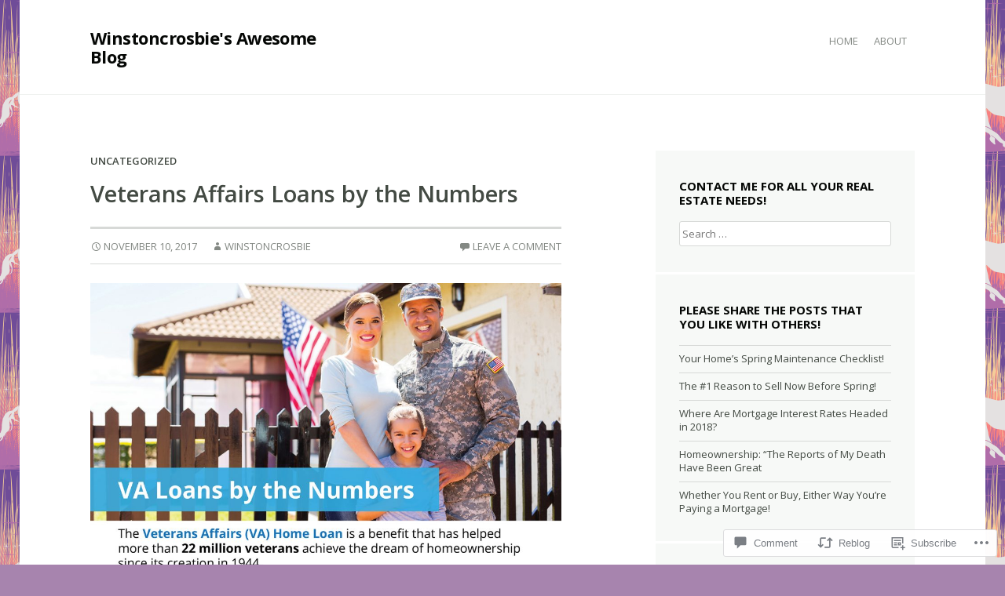

--- FILE ---
content_type: text/css;charset=utf-8
request_url: https://westpalmbeach-wellington.com/_static/??/wp-content/mu-plugins/jetpack-plugin/moon/_inc/genericons/genericons/genericons.css,/wp-content/themes/premium/forefront/style.css?m=1757587232j&cssminify=yes
body_size: 25601
content:




@font-face {
	font-family: Genericons;
	src: url(/wp-content/mu-plugins/jetpack-plugin/moon/_inc/genericons/genericons/./Genericons.eot);
	src: url(/wp-content/mu-plugins/jetpack-plugin/moon/_inc/genericons/genericons/./Genericons.eot?) format("embedded-opentype");
	font-weight: 400;
	font-style: normal;
}

@font-face {
	font-family: Genericons;
	src:
		url([data-uri]) format("woff"),
       url(/wp-content/mu-plugins/jetpack-plugin/moon/_inc/genericons/genericons/./Genericons.ttf) format("truetype"),
		url(/wp-content/mu-plugins/jetpack-plugin/moon/_inc/genericons/genericons/./Genericons.svg#Genericons) format("svg");
	font-weight: 400;
	font-style: normal;
}

@media screen and (-webkit-min-device-pixel-ratio: 0) {

	@font-face {
		font-family: Genericons;
		src: url(/wp-content/mu-plugins/jetpack-plugin/moon/_inc/genericons/genericons/./Genericons.svg#Genericons) format("svg");
	}
}




.genericon {
	font-size: 16px;
	vertical-align: top;
	text-align: center;
	transition: color 0.1s ease-in 0;
	display: inline-block;
	font-family: Genericons;
	font-style: normal;
	font-weight: 400;
	font-variant: normal;
	line-height: 1;
	text-decoration: inherit;
	text-transform: none;
	-moz-osx-font-smoothing: grayscale;
	-webkit-font-smoothing: antialiased;
	speak: none;
}




.genericon-rotate-90 {
	transform: rotate(90deg);
	filter: progid:DXImageTransform.Microsoft.BasicImage(rotation=1);
}

.genericon-rotate-180 {
	transform: rotate(180deg);
	filter: progid:DXImageTransform.Microsoft.BasicImage(rotation=2);
}

.genericon-rotate-270 {
	transform: rotate(270deg);
	filter: progid:DXImageTransform.Microsoft.BasicImage(rotation=3);
}

.genericon-flip-horizontal {
	transform: scale(-1, 1);
}

.genericon-flip-vertical {
	transform: scale(1, -1);
}




.genericon-404::before {
	content: "\f423";
}

.genericon-activity::before {
	content: "\f508";
}

.genericon-anchor::before {
	content: "\f509";
}

.genericon-aside::before {
	content: "\f101";
}

.genericon-attachment::before {
	content: "\f416";
}

.genericon-audio::before {
	content: "\f109";
}

.genericon-bold::before {
	content: "\f471";
}

.genericon-book::before {
	content: "\f444";
}

.genericon-bug::before {
	content: "\f50a";
}

.genericon-cart::before {
	content: "\f447";
}

.genericon-category::before {
	content: "\f301";
}

.genericon-chat::before {
	content: "\f108";
}

.genericon-checkmark::before {
	content: "\f418";
}

.genericon-close::before {
	content: "\f405";
}

.genericon-close-alt::before {
	content: "\f406";
}

.genericon-cloud::before {
	content: "\f426";
}

.genericon-cloud-download::before {
	content: "\f440";
}

.genericon-cloud-upload::before {
	content: "\f441";
}

.genericon-code::before {
	content: "\f462";
}

.genericon-codepen::before {
	content: "\f216";
}

.genericon-cog::before {
	content: "\f445";
}

.genericon-collapse::before {
	content: "\f432";
}

.genericon-comment::before {
	content: "\f300";
}

.genericon-day::before {
	content: "\f305";
}

.genericon-digg::before {
	content: "\f221";
}

.genericon-document::before {
	content: "\f443";
}

.genericon-dot::before {
	content: "\f428";
}

.genericon-downarrow::before {
	content: "\f502";
}

.genericon-download::before {
	content: "\f50b";
}

.genericon-draggable::before {
	content: "\f436";
}

.genericon-dribbble::before {
	content: "\f201";
}

.genericon-dropbox::before {
	content: "\f225";
}

.genericon-dropdown::before {
	content: "\f433";
}

.genericon-dropdown-left::before {
	content: "\f434";
}

.genericon-edit::before {
	content: "\f411";
}

.genericon-ellipsis::before {
	content: "\f476";
}

.genericon-expand::before {
	content: "\f431";
}

.genericon-external::before {
	content: "\f442";
}

.genericon-facebook::before {
	content: "\f203";
}

.genericon-facebook-alt::before {
	content: "\f204";
}

.genericon-fastforward::before {
	content: "\f458";
}

.genericon-feed::before {
	content: "\f413";
}

.genericon-flag::before {
	content: "\f468";
}

.genericon-flickr::before {
	content: "\f211";
}

.genericon-foursquare::before {
	content: "\f226";
}

.genericon-fullscreen::before {
	content: "\f474";
}

.genericon-gallery::before {
	content: "\f103";
}

.genericon-github::before {
	content: "\f200";
}

.genericon-googleplus::before {
	content: "\f206";
}

.genericon-googleplus-alt::before {
	content: "\f218";
}

.genericon-handset::before {
	content: "\f50c";
}

.genericon-heart::before {
	content: "\f461";
}

.genericon-help::before {
	content: "\f457";
}

.genericon-hide::before {
	content: "\f404";
}

.genericon-hierarchy::before {
	content: "\f505";
}

.genericon-home::before {
	content: "\f409";
}

.genericon-image::before {
	content: "\f102";
}

.genericon-info::before {
	content: "\f455";
}

.genericon-instagram::before {
	content: "\f215";
}

.genericon-italic::before {
	content: "\f472";
}

.genericon-key::before {
	content: "\f427";
}

.genericon-leftarrow::before {
	content: "\f503";
}

.genericon-link::before {
	content: "\f107";
}

.genericon-linkedin::before {
	content: "\f207";
}

.genericon-linkedin-alt::before {
	content: "\f208";
}

.genericon-location::before {
	content: "\f417";
}

.genericon-lock::before {
	content: "\f470";
}

.genericon-mail::before {
	content: "\f410";
}

.genericon-maximize::before {
	content: "\f422";
}

.genericon-menu::before {
	content: "\f419";
}

.genericon-microphone::before {
	content: "\f50d";
}

.genericon-minimize::before {
	content: "\f421";
}

.genericon-minus::before {
	content: "\f50e";
}

.genericon-month::before {
	content: "\f307";
}

.genericon-move::before {
	content: "\f50f";
}

.genericon-next::before {
	content: "\f429";
}

.genericon-notice::before {
	content: "\f456";
}

.genericon-paintbrush::before {
	content: "\f506";
}

.genericon-path::before {
	content: "\f219";
}

.genericon-pause::before {
	content: "\f448";
}

.genericon-phone::before {
	content: "\f437";
}

.genericon-picture::before {
	content: "\f473";
}

.genericon-pinned::before {
	content: "\f308";
}

.genericon-pinterest::before {
	content: "\f209";
}

.genericon-pinterest-alt::before {
	content: "\f210";
}

.genericon-play::before {
	content: "\f452";
}

.genericon-plugin::before {
	content: "\f439";
}

.genericon-plus::before {
	content: "\f510";
}

.genericon-pocket::before {
	content: "\f224";
}

.genericon-polldaddy::before {
	content: "\f217";
}

.genericon-portfolio::before {
	content: "\f460";
}

.genericon-previous::before {
	content: "\f430";
}

.genericon-print::before {
	content: "\f469";
}

.genericon-quote::before {
	content: "\f106";
}

.genericon-rating-empty::before {
	content: "\f511";
}

.genericon-rating-full::before {
	content: "\f512";
}

.genericon-rating-half::before {
	content: "\f513";
}

.genericon-reddit::before {
	content: "\f222";
}

.genericon-refresh::before {
	content: "\f420";
}

.genericon-reply::before {
	content: "\f412";
}

.genericon-reply-alt::before {
	content: "\f466";
}

.genericon-reply-single::before {
	content: "\f467";
}

.genericon-rewind::before {
	content: "\f459";
}

.genericon-rightarrow::before {
	content: "\f501";
}

.genericon-search::before {
	content: "\f400";
}

.genericon-send-to-phone::before {
	content: "\f438";
}

.genericon-send-to-tablet::before {
	content: "\f454";
}

.genericon-share::before {
	content: "\f415";
}

.genericon-show::before {
	content: "\f403";
}

.genericon-shuffle::before {
	content: "\f514";
}

.genericon-sitemap::before {
	content: "\f507";
}

.genericon-skip-ahead::before {
	content: "\f451";
}

.genericon-skip-back::before {
	content: "\f450";
}

.genericon-spam::before {
	content: "\f424";
}

.genericon-spotify::before {
	content: "\f515";
}

.genericon-standard::before {
	content: "\f100";
}

.genericon-star::before {
	content: "\f408";
}

.genericon-status::before {
	content: "\f105";
}

.genericon-stop::before {
	content: "\f449";
}

.genericon-stumbleupon::before {
	content: "\f223";
}

.genericon-subscribe::before {
	content: "\f463";
}

.genericon-subscribed::before {
	content: "\f465";
}

.genericon-summary::before {
	content: "\f425";
}

.genericon-tablet::before {
	content: "\f453";
}

.genericon-tag::before {
	content: "\f302";
}

.genericon-time::before {
	content: "\f303";
}

.genericon-top::before {
	content: "\f435";
}

.genericon-trash::before {
	content: "\f407";
}

.genericon-tumblr::before {
	content: "\f214";
}

.genericon-twitch::before {
	content: "\f516";
}

.genericon-twitter::before {
	content: "\f202";
}

.genericon-unapprove::before {
	content: "\f446";
}

.genericon-unsubscribe::before {
	content: "\f464";
}

.genericon-unzoom::before {
	content: "\f401";
}

.genericon-uparrow::before {
	content: "\f500";
}

.genericon-user::before {
	content: "\f304";
}

.genericon-video::before {
	content: "\f104";
}

.genericon-videocamera::before {
	content: "\f517";
}

.genericon-vimeo::before {
	content: "\f212";
}

.genericon-warning::before {
	content: "\f414";
}

.genericon-website::before {
	content: "\f475";
}

.genericon-week::before {
	content: "\f306";
}

.genericon-wordpress::before {
	content: "\f205";
}

.genericon-xpost::before {
	content: "\f504";
}

.genericon-youtube::before {
	content: "\f213";
}

.genericon-zoom::before {
	content: "\f402";
}






html, body, div, span, applet, object, iframe,
h1, h2, h3, h4, h5, h6, p, blockquote, pre,
a, abbr, acronym, address, big, cite, code,
del, dfn, em, font, ins, kbd, q, s, samp,
small, strike, strong, sub, sup, tt, var,
dl, dt, dd, ol, ul, li,
fieldset, form, label, legend,
table, caption, tbody, tfoot, thead, tr, th, td {
	border: 0;
	font-family: inherit;
	font-size: 100%;
	font-style: inherit;
	font-weight: inherit;
	margin: 0;
	outline: 0;
	padding: 0;
	vertical-align: baseline;
}
html {
	overflow-y: scroll; 
	-webkit-text-size-adjust: 100%; 
	-ms-text-size-adjust: 100%; 
}
body {
	background: #fff;
}
article,
aside,
details,
figcaption,
figure,
footer,
header,
nav,
section {
	display: block;
}
audio,
canvas,
video {
	display: inline-block;
	max-width: 100%;
}
ol, ul {
	list-style: none;
}
table { 
	border-collapse: separate;
	border-spacing: 0;
}
caption, th, td {
	font-weight: normal;
	text-align: left;
}
blockquote:before, blockquote:after,
q:before, q:after {
	content: "";
	content: none;
}
blockquote, q {
	-webkit-hyphens: none;
	-moz-hyphens:    none;
	-ms-hyphens:     none;
	hyphens:         none;
	quotes: none;
}
a:focus {
	outline: thin dotted;
}
a:hover,
a:active {
	outline: 0;
}
a img {
	border: 0;
}




.facebook-link a:before,
.twitter-link a:before,
.linkedin-link a:before,
.tumblr-link a:before,
.google_plus-link a:before,
.menu-toggle:before,
footer.entry-meta .edit-link a:before,
.bypostauthor > article .comment-author > cite:after {
	display: inline-block;
	-webkit-font-smoothing: antialiased;
	font: normal 16px/1 Genericons;
	vertical-align: top;
}




body,
button,
input,
select,
textarea {
	color: #434a43;
	font-family: "Open Sans", Helvetica, Arial, sans-serif;
	font-size: 16px;
	line-height: 1.5;
}


::-moz-selection {
	background: #050705;
	color: #fff;
	text-shadow: none;
}
::selection {
	background: #050705;
	color: #fff;
	text-shadow: none;
}


h1,h2,h3,h4,h5,h6 {
	clear: both;
	font-weight: 600;
	margin-bottom: 12px;
}
h1 {
	font-size: 29px;
	line-height: 1.2413793103;
}
h2 {
	font-size: 27px;
	line-height: 1.3333333333;
}
h3 {
	font-size: 25px;
	line-height: 1.44;
}
h4 {
	font-size: 22px;
	line-height: 1.0909090909;
}
h5 {
	font-size: 20px;
	line-height: 1.2;
}
h6 {
	font-size: 18px;
	line-height: 1.3333333333;
}
hr {
	background-color: #d7d9d7;
	border: 0;
	height: 1px;
	margin-bottom: 23px;
}


p {
	margin-bottom: 24px;
}
ul {
	list-style: disc;
	margin: 0 0 24px 20px;
}
ol {
	list-style: decimal;
	margin: 0 0 24px 24px;
}
li > ul,
li > ol {
	margin-bottom: 0;
	margin-left: 24px;
}
dt {
	font-weight: bold;
}
dd {
	margin: 0 0 24px;
}
b, strong {
	font-weight: bold;
}
dfn, cite, em, i {
	font-style: italic;
}
blockquote {
	font-style: italic;
	margin: 0 0 24px;
}
blockquote em, blockquote i, blockquote cite {
	font-style: normal;
}
blockquote p {
	font-size: 24px;
	margin-bottom: 24px;
}
blockquote.pull.alignleft,
blockquote.pull.alignright {
	border-top: 1px solid #d7d9d7;
	border-bottom: 1px solid #d7d9d7;
	padding-top: 12px;
	width: 50%;
}
blockquote.pull.alignleft {
	margin: 6px 24px 6px 0;
}
blockquote.pull.alignright {
	margin: 6px 0 6px 24px;
}
blockquote cite {
	color: #848984;
	font-size: 16px;
	font-weight: 400;
	letter-spacing: 1px;
	padding-left: 35px;
	position: relative;
	text-transform: uppercase;
}
blockquote cite:before {
	content: "";
	background: #d7d9d7;
	width: 30px;
	height: 1px;
	position: absolute;
		top: 11px;
		left: 0;
}
address {
	font-style: italic;
	margin: 0 0 24px;
}
code,
kbd,
tt,
var,
samp,
pre {
	-webkit-hyphens: none;
	-moz-hyphens:    none;
	-ms-hyphens:     none;
	hyphens:         none;
	font: 15px/1.6 Monaco, Consolas, "Andale Mono", "DejaVu Sans Mono", monospace;
}
pre {
	background: #f0f2f0;
	font-family: "Courier 10 Pitch", Courier, monospace;
	font-size: 15px;
	line-height: 1.6;
	overflow: auto;
	margin-bottom: 24px;
	max-width: 100%;
	padding: 24px;
	white-space: pre;
	white-space: pre-wrap;
	word-wrap: break-word;
}
abbr[title] {
	border-bottom: 1px dotted #d7d9d7;
	cursor: help;
}
mark, ins {
	background: #fff9c0;
	text-decoration: none;
}
sup,
sub {
	font-size: 75%;
	height: 0;
	line-height: 0;
	position: relative;
	vertical-align: baseline;
}
sup {
	bottom: 1ex;
}
sub {
	top: .5ex;
}
small {
	font-size: 75%;
}
big {
	font-size: 125%;
}
figure {
	margin: 0 0 24px;
}
table {
	margin: 0 0 24px;
	width: 100%;
}
th {
	font-weight: bold;
}
img {
	height: auto; 
	max-width: 100%; 
	vertical-align: middle;
}
button,
input,
select,
textarea {
	font-size: 100%; 
	margin: 0; 
	vertical-align: middle;
}
button,
input {
	line-height: normal; 
}
button,
input[type="button"],
input[type="reset"],
input[type="submit"] {
	background-color: #13b813;
	border: 0;
	border-radius: 3px;
	color: #fff;
	cursor: pointer;
	font-size: 14px;
	font-weight: 600;
	padding: 9px 15px 8px;
	text-transform: uppercase;
}
button:focus,
html input[type="button"]:focus,
input[type="reset"]:focus,
input[type="submit"]:focus,
button:hover,
html input[type="button"]:hover,
input[type="reset"]:hover,
input[type="submit"]:hover {
	background-color: #00cc00;
}
button:active,
html input[type="button"]:active,
input[type="reset"]:active,
input[type="submit"]:active {
	background-color: #109d10;
}
input[type="checkbox"],
input[type="radio"] {
	-moz-box-sizing: border-box;
	box-sizing:      border-box; 
	padding: 0; 
	vertical-align: middle;
}
input[type="search"] {
	-webkit-appearance: textfield; 
	-moz-box-sizing: border-box;
	box-sizing:      border-box;
}
input[type="search"]::-webkit-search-decoration { 
	-webkit-appearance: none;
}
button::-moz-focus-inner,
input::-moz-focus-inner { 
	border: 0;
	padding: 0;
}
input[type="text"],
input[type="email"],
input[type="url"],
input[type="password"],
input[type="search"],
input[type="number"],
input[type="tel"],
input[type="range"],
input[type="date"],
input[type="month"],
input[type="week"],
input[type="time"],
input[type="datetime"],
input[type="datetime-local"],
input[type="color"],
textarea {
	-moz-box-sizing: border-box;
	box-sizing:      border-box;
	border: 1px solid #d7d9d7;
	border-radius: 3px;
	color: #434a43;
	padding: 6px 3px;
}
input[type="text"]:focus,
input[type="email"]:focus,
input[type="url"]:focus,
input[type="password"]:focus,
input[type="search"]:focus,
input[type="number"]:focus,
input[type="tel"]:focus,
input[type="range"]:focus,
input[type="date"]:focus,
input[type="month"]:focus,
input[type="week"]:focus,
input[type="time"]:focus,
input[type="datetime"]:focus,
input[type="datetime-local"]:focus,
input[type="color"]:focus,
textarea:focus {
	border: 1px solid #848984;
	color: #434a43;
	outline: none;
}
textarea {
	overflow: auto; 
	padding-left: 3px;
	vertical-align: top; 
	width: 100%;
}


a,
a:visited,
a:active {
	color: #13b813;
	text-decoration: none;
}
a:hover,
a:focus {
	color: #00cc00;
}
.button,
.button:visited {
	background-color: #13b813;
	border: 0;
	border-radius: 3px;
	color: #fff;
	display: inline-block;
	font-size: 15px;
	font-weight: 600;
	line-height: 1;
	padding: 17px 70px 16px;
	text-transform: uppercase;
}
.button:hover {
	background-color: #00cc00;
	color: #fff;
}
.button:active {
	background-color: #109d10;
}
.entry-content .button,
.entry-content .button:hover {
	border-bottom: 0;
}
.button-minimal,
.button-minimal:visited {
	border: 2px solid #434a43;
	color: #434a43;
	display: inline-block;
	font-size: 15px;
	font-weight: 600;
	line-height: 1;
	padding: 14px 67px 13px;
	text-transform: uppercase;
}
.button-minimal:hover {
	background-color: #434a43;
	color: #fff;
	text-shadow: none;
}
.entry-content .button-minimal,
.entry-content .button-minimal:hover {
	border-bottom: 2px solid #434a43;
}




a,
a:before,
button,
html input[type="button"],
input[type="reset"],
input[type="submit"] {
	-webkit-transition: all 0.2s ease-out;
	-moz-transition:    all 0.2s ease-out;
	-ms-transition:     all 0.2s ease-out;
	-o-transition:      all 0.2s ease-out;
	transition:         all 0.2s ease-out;
}


.alignleft {
	display: inline;
	float: left;
	margin-right: 24px;
}
.alignright {
	display: inline;
	float: right;
	margin-left: 24px;
}
.aligncenter {
	clear: both;
	display: block;
	margin: 0 auto;
}


.screen-reader-text {
	clip: rect(1px, 1px, 1px, 1px);
	position: absolute !important;
}

.screen-reader-text:hover,
.screen-reader-text:active,
.screen-reader-text:focus {
	background-color: #f1f1f1;
	border-radius: 3px;
	box-shadow: 0 0 2px 2px rgba(0, 0, 0, 0.6);
	clip: auto !important;
	color: #21759b;
	display: block;
	font-size: 14px;
	font-weight: bold;
	height: auto;
	left: 5px;
	line-height: normal;
	padding: 15px 23px 14px;
	text-decoration: none;
	top: 5px;
	width: auto;
	z-index: 100000; 
}


.clear:before,
.clear:after,
[class*="content"]:before,
[class*="content"]:after,
[class*="site"]:before,
[class*="site"]:after,
.comment-reply-title:before,
.comment-reply-title:after {
	content: "";
	display: table;
}

.clear:after,
[class*="content"]:after,
[class*="site"]:after,
.comment-reply-title:before,
.comment-reply-title:after {
	clear: both;
}




body {
	background-color: #f0f2f0;
}
.site {
	background-color: #fff;
	margin: 0 auto;
	max-width: 1230px;
}
.site-header {
	padding: 24px 30px;
}
.site-main {
	border-top: 1px solid #f0f2f0;
	padding: 0 30px 72px;
}
.hero {
	margin-right: -30px;
	margin-left: -30px;
}
.content-area {
	padding-top: 47px;
	width: 100%;
}
.optional-widget-area {
	padding: 72px 15px 0;
}
.site-footer {
	background-color: #1f251f;
	padding: 24px 30px;
}




.site-branding {
	margin: 12px auto;
	max-width: 330px;
}
.site-title {
	clear: both;
	font-size: 22px;
	font-weight: 700;
	letter-spacing: -0.025em;
	line-height: 1.0909090909;
	margin: 0;
	text-align: center;
}
.site-title a {
	color: #050705;
}
.site-title a:hover {
	opacity: 0.8;
}
.site-description {
	color: #848984;
	display: none;
	font-size: 11px;
	font-weight: 400;
	line-height: 1.0909090909;
	margin: 12px 0 0;
	text-align: center;
}
.header-image-link + .site-title {
	margin-top: 12px;
}




.navigation-main {
	display: block;
	font-size: 13px;
	text-transform: uppercase;
}
.navigation-main ul {
	list-style: none;
	margin: 0;
	padding-left: 0;
}
.navigation-main li {
	display: inline-block;
	position: relative;
}
.navigation-main a {
	color: #848984;
	display: inline-block;
	line-height: 2.77;
	padding: 0 10px;
	text-decoration: none;
	white-space: nowrap;
}
.navigation-main ul ul {
	background-color: #1f251f;
	float: left;
	position: absolute;
		top: 2.7692307692em;
		left: -999em;
	z-index: 99999;
}
.navigation-main li li {
	display: block;
}
.navigation-main ul ul ul {
	left: -999em;
	top: 0;
}
.navigation-main ul ul a {
	color: #fff;
	line-height: 1.5;
	padding: 0.6153846153em 10px  0.6923076923em;
	white-space: normal;
	width: 170px;
}
.navigation-main ul li:hover > ul,
.navigation-main ul li.focus > ul {
	left: auto;
}
.navigation-main ul ul li:hover > ul,
.navigation-main ul ul li.focus > ul {
	left: 100%;
}
.navigation-main a:hover,
.navigation-main a:focus,
.navigation-main li.current_page_item > a,
.navigation-main li.current-menu-item > a {
	color: #050705;
}
.navigation-main ul ul a:hover,
.navigation-main ul ul a:focus,
.navigation-main li li.current_page_item > a,
.navigation-main li li.current-menu-item > a {
	background-color: #050705;
	color: #fff;
}


.menu-toggle {
	background-color: #1f251f;
	border-radius: 3px;
	color: #fff;
	display: none;
	cursor: pointer;
	font-size: 13px;
	font-weight: 700;
	line-height: 2.7692307692;
	margin: 24px 0 0;
	padding: 0 24px;
	text-transform: uppercase;
}
.menu-toggle.toggled-on {
	border-radius: 3px 3px 0 0;
}
.main-small-navigation {
	color: #fff;
	font-size: 13px;
	margin: 0 auto;
	text-transform: uppercase;
}
.main-small-navigation div {
	background-color: #1f251f;
}
.main-small-navigation a {
	display: block;
	color: #fff;
	padding: 8px 0;
}
.main-small-navigation ul {
	list-style: none;
	margin: 0;
}
.main-small-navigation li {
	border-top: 1px solid rgba(255, 255, 255, 0.1);
	padding: 0 43px;
}
.main-small-navigation ul ul {
	list-style: square;
	margin-left: 17px;
}
.main-small-navigation li li {
	border-top: 0;
	padding: 0;
}

@media screen and (max-width: 929px) {
	.menu-toggle {
		display: block;
	}
	.menu-toggle:before {
		content: "\f431";
		line-height: 2.25;
		margin: -1px 12px 0 -10px;
	}
	.menu-toggle.toggled-on:before {
		content: "\f432";
	}
	.main-small-navigation ul.nav-menu.toggled-on {
		display: block;
	}
	.navigation-main ul {
		display: none;
	}
}




.sticky {
}
.hentry {
	margin-bottom: 48px;
}
.blog-thumbnail {
	background: -webkit-linear-gradient(135deg, white 25%, #f0f2f0 25%, #f0f2f0 50%, white 50%, white 75%, #f0f2f0 75%, #f0f2f0);
	background:    -moz-linear-gradient(135deg, white 25%, #f0f2f0 25%, #f0f2f0 50%, white 50%, white 75%, #f0f2f0 75%, #f0f2f0);
	background:      -o-linear-gradient(135deg, white 25%, #f0f2f0 25%, #f0f2f0 50%, white 50%, white 75%, #f0f2f0 75%, #f0f2f0);
	background:         linear-gradient(135deg, white 25%, #f0f2f0 25%, #f0f2f0 50%, white 50%, white 75%, #f0f2f0 75%, #f0f2f0);
	background-size: 4px 4px;
	display: block;
	margin: 0 -30px;
	vertical-align: middle;
}
.entry-header {
	background-color: #fff;
	margin-bottom: 24px;
}
.blog-thumbnail + .entry-header {
	padding-top: 24px;
}
.entry-title {
	font-size: 29px;
	font-weight: 600;
	line-height: 1.2413793103;
	margin-bottom: 24px;
}
.entry-title a {
	color: #050705;
}
.entry-title a:hover,
.entry-meta a:hover {
	color: #13b813;
}
.entry-meta,
.categories-links {
	font-size: 13px;
	line-height: 1.8461538461;
	text-transform: uppercase;
}
.categories-links {
	display: inline-block;
	font-weight: 600;
	margin-bottom: 12px;
}
.categories-links a {
	color: #434a43;
}
.categories-links a:hover {
	color: #13b813;
}
.tags-links {
	color: #848984;
	line-height: 1.8461538461;
}
.entry-header .entry-meta {
	border-top: 3px solid #d7d9d7;
	border-bottom: 1px solid #d7d9d7;
	color: #848984;
	padding: 10px 0;
}
.entry-header .entry-meta span + span:before {
	color: #d7d9d7;
	content: "\0020\007c\0020";
}
.entry-meta a {
	color: #848984;
}
.byline {
	display: none;
}
.single .byline,
.group-blog .byline {
	display: inline;
}
.page-links {
	clear: both;
	font-size: 14px;
	line-height: 1.5714285714;
	margin: 0 0 24px;
	text-transform: uppercase;
}
.page-links > span {
	background-color: #13b813;
	border-radius: 2px;
	color: #fff;
	display: inline-block;
	margin: 1px 0;
	text-align: center;
	width: 22px;
	height: 22px;
}
.page-links a {
	background-color: #1f251f;
	border-radius: 2px;
	color: #fff;
	display: inline-block;
	margin: 1px 0;
	text-align: center;
	text-decoration: none;
	width: 22px;
	height: 22px;
}
.page-links > span.page-links-title {
	background-color: transparent;
	border: none;
	color: inherit;
	font-size: 13px;
	padding-right: 6px;
	width: auto;
	height: auto;
}
.entry-content,
.entry-summary,
.page-content {
	-webkit-hyphens: auto;
	-moz-hyphens:    auto;
	-ms-hyphens:     auto;
	hyphens:         auto;
	word-wrap: break-word;
}
.entry-content a,
.entry-summary a,
.comment-content a {
	border-bottom: 1px solid #d7d9d7;
}
.entry-content a:hover,
.entry-summary a:hover,
.comment-content a:hover {
	border-bottom: 1px solid #00cc00;
}
.entry-content .page-links a {
	border-bottom: 0;
}
.entry-content .page-links a:hover {
	background-color: #00cc00;
	border-bottom: 0;
}
.entry-content .page-links a:active {
	background-color: #13b813;
}
.entry-content table,
.comment-body table {
	border: 1px solid #d7d9d7;
	border-width: 1px 0 0 1px;
	margin-bottom: 24px;
	width: 100%;
}
.entry-content th,
.comment-body th {
	border: 1px solid #d7d9d7;
	border-width: 0 1px 1px 0;
	font-size: 15px;
	font-weight: normal;
	padding: 6px 8px 7px 8px;
	text-transform: uppercase;
}
.entry-content td,
.comment-body td {
	border: 1px solid #d7d9d7;
	border-width: 0 1px 1px 0;
	padding: 5px 8px 6px 8px;
}
.entry-content .video-player {
	margin-bottom: 24px;
	padding: 0;
}
.entry-content .googlemaps,
.entry-content .db-wrapper {
	margin-bottom: 24px;
}
footer.entry-meta .edit-link a:before {
	color: #848984;
	content: "\f411";
	margin: 3px 1px 0 0;
}





.format-aside .entry-title,
.format-quote .entry-title {
	color: #848984;
	font-size: 16px;
	font-weight: 400;
	line-height: 1.5;
	margin-bottom: 24px;
	text-transform: none;
}
.format-aside .entry-content .entry-title a,
.format-quote .entry-content .entry-title a {
	color: #13b813;
}
.format-aside .entry-content .entry-title a:hover,
.format-quote .entry-content .entry-title a:hover {
	color: #00cc00;
}




.attachment-forefront-blog-thumbnail {
	vertical-align: middle;
}
.entry-summary img.wp-smiley,
.entry-content img.wp-smiley,
.comment-content img.wp-smiley {
	border: none;
	margin-bottom: 0;
	margin-top: 0;
	padding: 0;
}
img.alignleft {
	margin: 6px 24px 6px 0;
}
img.alignright {
	margin: 6px 0 6px 24px;
}
img.aligncenter {
	margin-top: 6px;
	margin-bottom: 6px;
}


.wp-caption {
	-moz-box-sizing: border-box;
	box-sizing:      border-box;
	margin-bottom: 24px;
	max-width: 100%;
}

.wp-caption img[class*="wp-image-"] {
	display: block;
}
.wp-caption-text {
	-moz-box-sizing: border-box;
	box-sizing:      border-box;
	color: #848984;
	padding-right: 10px; 
	text-align: center;
}
.wp-caption .wp-caption-text {
	margin: 12px 0;
}
.wp-caption.alignleft {
	margin: 6px 24px 6px 0;
}
.wp-caption.alignright {
	margin: 6px 0 6px 24px;
}


#content .gallery {
	margin-bottom: 12px; 
}
#content .gallery .gallery-item {
	margin: 0 0 12px 0;
}
#content .gallery a img {
	border: none;
	height: auto;
}
#content .gallery dd {
	margin: 6px 0; 
}
.gallery-caption {
	font-size: 13px;
	line-height: 1.3846153846;
}
.site-content .gallery-columns-1 a img {
	max-width: 100%;
}
.site-content .gallery-columns-2 a img {
	max-width: 97.5%;
}
.site-content .gallery-columns-3 a img {
	max-width: 96%;
}
.site-content .gallery-columns-4 a img {
	max-width: 94%;
}
.site-content .gallery-columns-5 a img {
	max-width: 94%;
}
.site-content .gallery-columns-6 a img {
	max-width: 92%;
}
.site-content .gallery-columns-7 a img {
	max-width: 91%;
}
.site-content .gallery-columns-8 a img {
	max-width: 90%;
}
.site-content .gallery-columns-9 a img {
	max-width: 90%;
}
.site-content .gallery-columns-10 a img {
	max-width: 89%;
}


embed,
iframe,
object,
video,
.wp-audio-shortcode {
	margin-bottom: 24px;
	max-width: 100%;
}
p > embed,
p > iframe,
p > object,
p > span > embed,
p > span > iframe,
p > span > object {
	margin-bottom: 0;
}




.site-content [role="navigation"] {
	margin: 0 0 72px;
	overflow: hidden;
}
.site-content [role="navigation"] a {
	background-color: #13b813;
	color: #fff;
	display: inline-block;
	font-size: 14px;
	font-weight: 600;
	line-height: 1;
	padding: 11px 15px;
	text-transform: uppercase;
}
.site-content [role="navigation"] a:hover {
	background-color: #00cc00;
}
.site-content [role="navigation"] a:active {
	background-color: #109d10;
}
[role="navigation"] .nav-previous,
[role="navigation"] .nav-next {
	float: left;
	margin-right: 3px;
}
.site-content [role="navigation"] div:first-of-type a {
	border-top-left-radius: 3px;
	border-bottom-left-radius: 3px;
}
.site-content [role="navigation"] div:last-of-type a {
	border-top-right-radius: 3px;
	border-bottom-right-radius: 3px;
}


.site-content .navigation-comment {
	margin: 48px 0;
}
.site-content .navigation-comment a {
	background: transparent;
	color: #848984;
	display: inline;
	font-size: 13px;
	font-weight: 400;
	line-height: 1.8461538461;
	padding: 0;
}
.site-content .navigation-comment a:hover {
	background: transparent;
	color: #13b813;
}
.navigation-comment .nav-previous,
.navigation-comment .nav-next {
	float: left;
}
.navigation-comment .nav-previous {
	margin-right: 15px;
}
.navigation-comment .meta-nav {
	position: relative;
	top: -0.15em;
}




.comments-area {
	margin-bottom: 72px;
}
.comments-title {
	font-size: 25px;
	line-height: 1.44;
	margin-bottom: 24px;
}
.comment-notes,
.logged-in-as,
.no-comments,
.comment-awaiting-moderation,
.form-allowed-tags {
	color: #848984;
}
.comment-list {
	list-style: none;
	margin: 0 0 72px 0;
}
.comments-area article,
.comment-list li.trackback,
.comment-list li.pingback {
	margin-bottom: 24px;
	padding-top: 24px;
}
.trackback .edit-link a,
.pingback .edit-link a {
	color: #848984;
	font-size: 13px;
	line-height: 1.8461538461;
	text-transform: uppercase;
	margin-left: 15px;
}


.comment-author {
	font-weight: 600;
	padding-left: 58px;
	position: relative;
}
.comment-author .comment-author-avatar {
	border-radius: 50%;
	position: absolute;
		top: -12px;
		left: 0;
}
.comment-author .avatar {
	border-radius: 50%;
}
.comment-author cite {
	font-style: normal;
}
.bypostauthor > article .comment-author > cite:after {
	content: "\f304";
	margin: 5px 0 0 3px;
}

.comment-content {
	-webkit-hyphens: auto;
	-moz-hyphens:    auto;
	-ms-hyphens:     auto;
	hyphens:         auto;
	margin-top: 24px;
	padding-left: 58px;
	word-wrap: break-word;
}
.comment-content ul {
	margin: 0 0 24px 20px;
}
.comment-content ol {
	margin: 0 0 24px 24px;
}
.comment-content li > ul,
.comment-content li > ol {
	margin-bottom: 0;
	margin-left: 24px;
}
.comment-content blockquote {
	border-left: 5px solid #d7d9d7;
	padding-left: 15px;
}
.comment-content blockquote p {
	font-size: 16px;
	line-height: 1.5;
}


.comment-meta {
	font-size: 13px;
	line-height: 1.8461538461;
	padding-left: 58px;
	text-transform: uppercase;
}
.comment-meta a {
	color: #848984;
}
.comment-meta a:hover {
	color: #13b813;
}
.comment-reply-link:before,
.comment-reply-login:before,
.comment-meta .edit-link:before {
	color: #d7d9d7;
	content: "\0020\007c\0020";
}


.comment-list .children {
	list-style: none;
	margin-left: 58px;
}
.comment-list .children .children {
	margin-left: 48px;
}
.children .comment-author .comment-author-avatar {
	top: -6px;
}
.children .comment-author .avatar {
	width: 32px;
	height: 32px;
}
.children .comment-author,
.children .comment-content,
.children .comment-meta {
	padding-left: 48px;
}


.comments-area #respond {
	margin: 0;
	padding: 0;
}
.comment-list #respond {
	padding: 24px 0 48px;
}
.comments-area #respond h3 {
	font-family: "Open Sans", Helvetica, Arial, sans-serif;
	font-size: 25px;
	line-height: 1.44;
	margin: 0 0 24px;
}
.comment-reply-title small {
	font-size: 100%
}
.comment-reply-title small a {
	color: #848984;
	font-size: 13px;
	font-weight: 400;
	float: right;
	position: relative;
	top: 15px;
	text-transform: uppercase;
}
.comment-reply-title small a:hover {
	color: #13b813;
}
.comment-form input[type="text"],
.comment-form input[type="email"],
.comment-form input[type="url"],
.comment-form input[type="submit"] {
	width: 100%;
}
.comment-form .comment-form-author label,
.comment-form .comment-form-email label,
.comment-form .comment-form-url label,
.comment-form .comment-form-comment label {
	display: inline-block;
	font-weight: 600;
	margin-bottom: 8px;
}
.form-allowed-tags code {
	font-size: 14px;
	line-height: 1.7142857142;
}
.required {
	color: #c0392b;
}




.widget {
	-moz-box-sizing: border-box;
	box-sizing:      border-box;
	-webkit-hyphens: auto;
	-moz-hyphens:    auto;
	-ms-hyphens:     auto;
	hyphens:         auto;
	overflow: hidden;
	padding: 0 15px;
	margin: 0 0 72px;
	width: 100%;
	word-wrap: break-word;
}
.widget-title,
.widget-title a,
.widgettitle {
	font-size: 16px;
	font-weight: 700;
	line-height: 1.5;
	margin-bottom: 24px;
	text-transform: uppercase;
}
.widget a {
	color: #434a43;
}
.widget a:hover {
	color: #13b813;
}
.widget ul,
.widget ol {
	list-style: none;
	margin: 0;
}
.widget li > ul,
.widget li > ol {
	margin: 0 0 0 24px;
}
.widget ul > li,
.widget ol > li {
	border-top: 1px solid #d7d9d7;
	padding: 12px 0;
}
.widget ul ul > li:first-child {
	margin-top: 10px;
}
.widget ul > li:last-child {
	padding-bottom: 0;
}
.widget input[type="text"],
.widget input[type="email"],
.widget input[type="url"],
.widget input[type="password"],
.widget input[type="search"],
.widget input[type="number"],
.widget input[type="tel"],
.widget input[type="range"],
.widget input[type="date"],
.widget input[type="month"],
.widget input[type="week"],
.widget input[type="time"],
.widget input[type="datetime"],
.widget input[type="datetime-local"],
.widget input[type="color"],
.widget textarea,
.widget iframe {
	max-width: 100%;
}
.widget select {
	max-width: 99%;
	margin-left: 1px;
}
.widget table:last-child,
.widget iframe:last-child,
.widget p:last-child {
	margin-bottom: 0;
}
.widget .avatar {
	border-radius: 50%;
}


.widget_akismet_widget .a-stats a {
	-moz-box-sizing: border-box;
	box-sizing:      border-box;
}


.widget_blog_subscription input[type="text"] {
	padding: 6px !important;
	width: 100% !important;
}


.widget_calendar a {
	display: block;
}
.widget_calendar tbody a {
	background-color: #1f251f;
	color: #fff;
	display: block;
}
.widget_calendar tbody a:hover {
	background-color: #13b813;
	color: #fff;
}
.widget_calendar table {
	border: 1px solid #d7d9d7;
	border-width: 1px 0 1px 1px;
	line-height: 2.125;
	margin: 0;
}
.widget_calendar caption {
	font-weight: 700;
	line-height: 1.5;
	margin-bottom: 24px;
	text-align: left;
	text-transform: uppercase;
}
.widget_calendar thead th,
.widget_calendar tbody td {
	border: 1px solid  #d7d9d7;
	border-width: 0 1px 1px 0;
	text-align: center;
}
.widget_calendar #prev {
	padding-left: 5px;
}
.widget_calendar #next {
	border-right: 1px solid #d7d9d7;
	padding-right: 5px;
	text-align: right;
}


.widget-area .widget-grofile h4 {
	font-size: 16px;
	font-weight: 600;
	line-height: 1.5;
	margin: 24px 0 12px;
	text-transform: uppercase;
}
.widget-grofile .grofile-thumbnail {
	border-radius: 50%;
}
.widget-grofile .grofile-accounts {
	margin-top: 4px;
}


.widget_rss ul a {
	border-bottom: 1px solid #d7d9d7;
	color: #13b813;
}
.widget_rss ul a:hover {
	border-bottom: 1px solid #00cc00;
}
.widget_rss .rss-date {
	display: block;
	margin-top: 12px;
}
.widget_rss .rssSummary {
	margin-top: 12px;
}


.widget_recent_entries .post-date {
	color: #848984;
	display: block;
}


.widget_search input[type="search"] {
	width: 100%;
}
.widget_search .search-submit {
	display: none;
}


.widget_tag_cloud div {
 	word-wrap: break-word;
}


.widget_text a {
	border-bottom: 1px solid #d7d9d7;
	color: #13b813;
}
.widget_text a:hover {
	border-bottom: 1px solid #00cc00;
}
.widget_text ul {
	list-style: disc;
	margin: 0 0 24px 20px;
}
.widget_text ol {
	list-style: decimal;
	margin: 0 0 24px 24px;
}
.widget_text li > ul,
.widget_text li > ol {
	margin-bottom: 0;
	margin-left: 24px;
}
.widget_text ul > li,
.widget_text ol > li {
	border-top: 0;
	padding: 0;
}
.widget_text ul ul > li:first-child {
	margin-top: 0;
}




.sidebar-widget-area .widget {
	background-color: #f7f9f7;
	font-size: 13px;
	line-height: 1.3846153846;
	margin: 0 0 3px;
	padding: 36px 30px 33px;
}
.sidebar-widget-area .widgettitle,
.sidebar-widget-area .widget-title,
.sidebar-widget-area .widget-title a {
	color: #050705;
	font-size: 15px;
	line-height: 1.2;
	margin-bottom: 18px;
}
.sidebar-widget-area .widget p,
.sidebar-widget-area .widget table,
.sidebar-widget-area .widget iframe {
	margin-bottom: 18px;
}
.sidebar-widget-area .widget li > ul,
.sidebar-widget-area .widget li > ol {
	margin: 0 0 0 18px;
}
.sidebar-widget-area .widget ul > li,
.sidebar-widget-area .widget ol > li {
	padding: 8px 0 9px;
}
.sidebar-widget-area .widget ul ul > li:first-child {
	margin-top: 8px;
}
.sidebar-widget-area .widget ul > li:last-child {
	padding-bottom: 0;
}
.sidebar-widget-area .widget p:last-child,
.sidebar-widget-area .widget table:last-child,
.sidebar-widget-area .widget iframe:last-child {
	margin-bottom: 0;
}
.sidebar-widget-area .widget_authors li > ul {
	margin: 0;
}


.sidebar-widget-area .widget-grofile h4 {
	color: #050705;
	font-size: 15px;
	line-height: 1.2;
	margin: 18px 0 9px;
}


.sidebar-widget-area .widget_text ul {
	list-style: disc;
	margin: 0 0 18px 20px;
}
.sidebar-widget-area .widget_text ol {
	list-style: decimal;
	margin: 0 0 18px 24px;
}
.sidebar-widget-area .widget_text li > ul,
.sidebar-widget-area .widget_text li > ol {
	margin-bottom: 0;
	margin-left: 24px;
}
.sidebar-widget-area .widget_text ul > li,
.sidebar-widget-area .widget_text ol > li {
	border-top: 0;
	padding: 0;
}
.sidebar-widget-area .widget_text ul ul > li:first-child {
	margin-top: 0;
}




.footer-widget-area {
	background-color: #1f251f;
	border-bottom: 1px solid #434a43;
	font-weight: 300;
	letter-spacing: 0.07em;
}
.footer-widget-area .widget,
.footer-widget-area .widget-title,
.footer-widget-area .widget a {
	color: #d7d9d7;
}
.footer-widget-area .widget-title,
.footer-widget-area .widget-title a {
	font-weight: 600;
}
.footer-widget-area .widget a:hover {
	color: #fff;
}
.footer-widget-area .widget ul > li,
.footer-widget-area .widget ol > li {
	border-color: #434a43;
}
.footer-widget-area .widget input[type="text"],
.footer-widget-area .widget input[type="email"],
.footer-widget-area .widget input[type="url"],
.footer-widget-area .widget input[type="password"],
.footer-widget-area .widget input[type="search"],
.footer-widget-area .widget input[type="number"],
.footer-widget-area .widget input[type="tel"],
.footer-widget-area .widget input[type="range"],
.footer-widget-area .widget input[type="date"],
.footer-widget-area .widget input[type="month"],
.footer-widget-area .widget input[type="week"],
.footer-widget-area .widget input[type="time"],
.footer-widget-area .widget input[type="datetime"],
.footer-widget-area .widget input[type="datetime-local"],
.footer-widget-area .widget input[type="color"],
.footer-widget-area .widget textarea {
	background-color: #1f251f;
	border-color: #434a43;
	color: #d7d9d7;
}
.footer-widget-area .widget_calendar caption,
.footer-widget-area .widget_calendar thead th {
	font-weight: 600;
}
.footer-widget-area .widget_calendar tbody a {
	background-color: #d7d9d7;
	color: #050705;
}
.footer-widget-area .widget_calendar tbody a:hover {
	background-color: #fff;
	color: #050705;
}
.footer-widget-area .widget_calendar table,
.footer-widget-area .widget_calendar thead th,
.footer-widget-area .widget_calendar tbody td,
.footer-widget-area .widget_calendar #next  {
	border-color: #434a43;
}
.footer-widget-area .widget_rss ul a,
.footer-widget-area .widget_text a {
	border-color: #434a43;
	color: #fff;
	font-weight: 400;
}
.footer-widget-area .widget_rss ul a:hover,
.footer-widget-area .widget_text a:hover {
	border-color: #fff;
}




.site-info {
	float: left;
	max-width: 600px;
}
.site-info,
.site-info a {
	color: #848984;
	font-size: 12px;
	line-height: 2;
}
.site-info a:hover {
	color: #d7d9d7
}
.social-links {
	display: inline-block;
	float: right;
	list-style: none;
	margin: 0;
}
.social-links li {
	display: block;
	float: left;
	margin: 4px 0 4px 15px;
}
.social-links a {
	color: #848984;
	display: block;
	overflow: hidden;
	width: 16px;
	height: 16px;
}
.social-links a:hover:before {
	color: #d7d9d7;
}
.facebook-link a:before {
	content: "\f203";
}
.twitter-link a:before {
	content: "\f202";
}
.linkedin-link a:before {
	content: "\f208";
}
.tumblr-link a:before {
	content: "\f214";
}
.google_plus-link a:before {
	content: "\f206";
}




.hero {
	position: relative;
	text-align: center;
}
.hero.without-featured-image {
	border-bottom: 1px solid #f0f2f0;
}
.hero > div {
	overflow: hidden;
	width: 100%;
	height: 100%;
}
.hero > div > div {
	display: table;
	width: 100%;
	height: 100%;
}
.hero > div > div > div {
	display: table-cell;
	padding: 24px 30px;
	vertical-align: middle;
}
.hero > div > div > div .hentry {
	margin-bottom: 0;
}
.page-title {
	color: #050705;
	font-size: 28px;
	font-weight: 700;
	line-height: 1.2857142857;
	margin: 0;
	text-transform: uppercase;
}
.page-title a {
	color: #050705;
}
.hero.with-featured-image .page-title {
	color: #fff;
	text-shadow: 0 0 3px rgba(0, 0, 0, 0.3);
}
.hero.with-featured-image > div {
	position: absolute;
		top: 0;
}
.taxonomy-description {
	margin-bottom: 72px;
}




.content-area.front-page-content-area {
	padding-top: 0;
}
.page-template-page-templatesfront-page-php .site-main {
	padding: 0;
}
.front-page-content-area .hero {
	margin-right: 0;
	margin-left: 0;
	text-align: left;
}
.hero figure {
	margin: 0;
	position: relative;
}
.hero figure > div {
	overflow: hidden;
	position: absolute;
		top: 0;
	width: 100%;
	height: 100%;
}
.hero figure > div > div {
	display: table;
	width: 100%;
	height: 100%;
}
.hero figure > div > div > div {
	display: table-cell;
	padding: 24px 30px;
	vertical-align: middle;
}
.front-page-content-area .hero > div > div > div {
	padding-bottom: 0;
}
.front-page-content-area .entry-header {
	background-color: transparent;
	max-width: 510px;
}
.front-page-content-area .entry-content {
	max-width: 510px;
}
.front-page-content-area .with-featured-image > div {
	position: relative;
}
.front-page-content-area .with-featured-image .page-title {
	display: none;
}
.front-page-content-area .with-featured-image figure .page-title {
	display: block;
	text-align: center;
}
.front-page-content-area .with-featured-image .entry-meta a,
.front-page-content-area .with-featured-image .edit-link a:before {
	color: #050705;
	text-shadow: none;
}
.front-page-widget-area-two {
	background-color: #f7f9f7;
}
.page-template-page-templatesfront-page-php .testimonials {
	margin: 0 15px;
	padding-top: 72px;
}




.attachment-forefront-grid-thumbnail {
	margin-bottom: 24px;
}
.grid .entry-header {
	margin-bottom: 0;
}
.grid .entry-title {
	font-size: 15px;
	line-height: 1.2;
	margin-bottom: 18px;
	text-transform: uppercase;
}
.grid .entry-summary {
	margin-top: 0;
}
.grid .entry-summary p {
	font-size: 13px;
	line-height: 1.3846153846;
	margin-bottom: 18px;
}




.testimonials {
	margin-right: -15px;
	margin-left: -15px;
}
.testimonials .hentry {
	-moz-box-sizing: border-box;
	box-sizing:      border-box;
	position: relative;
	width: 100%;
}
.no-testimonial {
	color: #848984;
	text-align: center;
}




.entry-attachment .attachment {
	margin: 24px 0;
}
.type-attachment.hentry {
	margin-bottom: 24px;
}
.type-attachment footer.entry-meta {
	font-size: 16px;
	text-transform: none;
}




.error404 .search-form input[type="search"] {
	width: 57.5%;
}
.widget-container {
	margin-right: -15px;
	margin-left: -15px;
	padding: 72px 0 0;
}
.entry-content .widget a {
	border-bottom: none;
}




.type-jetpack-testimonial {
	background-color: #f7f9f7;
	border-radius: 3px;
	padding: 24px 30px;
	position: relative;
}
.type-jetpack-testimonial .entry-header {
	background-color: transparent;
	margin-bottom: 0;
}
.type-jetpack-testimonial.with-featured-image .entry-header {
	padding-right: 87px;
}
.type-jetpack-testimonial .entry-title {
	clear: none;
	font-size: 14px;
	font-weight: 700;
	line-height: 1.7142857142;
	margin-bottom: 0;
}
.testimonial-thumbnail {
	background-color: #fff;
	padding: 2px;
	position: absolute;
		right: 30px;
		bottom: -24px;
}
.type-jetpack-testimonial .entry-content {
	font-style: italic;
}
.type-jetpack-testimonial .entry-content p {
	font-size: 14px;
	line-height: 1.7142857142;
}
.type-jetpack-testimonial .entry-meta {
	position: absolute;
		bottom: -24px;
}
.type-jetpack-testimonial .entry-content .sharedaddy {
	font-style: normal;
}


.jetpack-testimonial-shortcode .testimonial-entry {
	margin-bottom: 48px;
}

.jetpack-testimonial-shortcode .testimonial-entry-content {
	font-style: italic;
	margin: 0;
}

.jetpack-testimonial-shortcode .testimonial-entry-title {
	font-weight: 400;
}

.jetpack-testimonial-shortcode .testimonial-entry-title a {
	font-weight: 700;
}

.entry-content .testimonial-featured-image,
.entry-content .testimonial-featured-image:hover {
	border-bottom: 0;
}

.jetpack-testimonial-shortcode .testimonial-featured-image img {
	margin-top: 6px;
	max-width: 48px;
}





.infinite-scroll .navigation-paging, 
.infinite-scroll.neverending .site-footer { 
	display: none;
}


.infinity-end.neverending .site-footer {
	display: block;
}
.infinite-loader {
	height: 36px;
}
.infinite-loader,
#infinite-handle {
	margin-bottom: 72px;
}
#infinite-handle span {
	background-color: #13b813;
	border: 0;
	border-radius: 3px;
	color: #fff;
	display: inline-block;
	font-size: 14px;
	font-weight: 600;
	line-height: 1;
	padding: 11px 15px;
	text-transform: uppercase;
	vertical-align: top
}
#infinite-handle span:hover {
	background-color: #00cc00;
}
#infinite-footer {
	z-index: 9999;
}
#infinite-footer .container {
	padding: 5px 20px;
}
#infinite-footer .blog-info a {
	color: #050705;
}
#infinite-footer .blog-credits,
#infinite-footer .blog-credits a {
	color: #848984;
}
#infinite-footer .blog-info a:hover,
#infinite-footer .blog-credits a:hover {
	color: #13b813;
	text-decoration: none;
}




.entry-content div.sharedaddy:last-child {
	margin-bottom: 24px;
}
#main div.sharedaddy h3.sd-title {
	color: #848984;
	font-family: "Open Sans", Helvetica, Arial, sans-serif;
	font-weight: 400;
	text-align: left;
	text-transform: uppercase;
}
.sharedaddy + .page-links {
	margin-top: 24px;
}

.sharedaddy-wrapper {
	clear: both;
	margin-bottom: 72px;
}




img#wpstats {
	display: block;
	margin: -10px auto;
}




.jetpack_subscription_widget input[type="text"] {
	font-size: 15px;
	padding: 6px 3px !important;
	width: 100% !important;
}
.comment-subscription-form {
	margin-bottom: 0;
}




.entry-content .contact-form > div {
	margin-bottom: 24px;
}
.entry-content .contact-form label {
	margin-bottom: 6px;
}
.entry-content .contact-form label span {
	color: #808080;
	text-transform: none;
}
.entry-content .contact-form input[type="text"],
.entry-content .contact-form input[type="email"],
.entry-content .contact-form textarea {
	margin-bottom: 0;
}
.entry-content .contact-form input[type="radio"],
.entry-content .contact-form input[type="checkbox"] {
	margin: 0 5px 4px 0;
}




.entry-content .slideshow-window {
	background-color: #050705;
	border: 24px solid #050705;
	-moz-border-radius:    3px;
	-webkit-border-radius: 3px;
	-khtml-border-radius:  3px;
	border-radius:         3px;
	margin-bottom: 24px;
}




.entry-content .tiled-gallery {
	margin-bottom: 24px;
}




.site-logo {
	display: block;
	margin: 0 auto;
	max-height: 72px;
	max-width: 330px;
	width: auto;
}



.woocommerce span.onsale {
	background: #13b813;
	color: #fff;
}

.woocommerce .star-rating,
.woocommerce .woocommerce-product-rating .star-rating {
	color: #13b813;
}

.woocommerce p.stars a {
	border-bottom: 0;
}

.woocommerce div.product p.price,
.woocommerce div.product span.price,
.woocommerce ul.products li.product .price {
	color: #434a43;
}

.woocommerce ul.products li.product h3 {
	color: #434a43;
}

.woocommerce #respond input#submit,
.woocommerce a.button,
.woocommerce button.button,
.woocommerce input.button {
	font-weight: 600;
	padding: 17px 1.5em 16px;
}

.woocommerce #respond input#submit,
.woocommerce #respond input#submit.alt,
.woocommerce a.button,
.woocommerce a.button.alt,
.woocommerce button.button,
.woocommerce button.button.alt,
.woocommerce input.button,
.woocommerce input.button.alt {
	background-color: #13b813;
	color: #fff;
	-webkit-font-smoothing: auto;
}

.woocommerce #respond input#submit:hover,
.woocommerce #respond input#submit.alt:hover,
.woocommerce a.button:hover,
.woocommerce a.button.alt:hover,
.woocommerce button.button:hover,
.woocommerce button.button.alt:hover,
.woocommerce input.button:hover,
.woocommerce input.button.alt:hover {
	background-color: #00cc00;
	color: #fff;
}

.woocommerce #reviews #comments ol.commentlist li .comment-text,
.woocommerce div.product .woocommerce-tabs ul.tabs li {
	border-color: #f0f2f0;
}

.woocommerce div.product .woocommerce-tabs ul.tabs:before {
	border-bottom-color: #f0f2f0;
}

.woocommerce div.product .woocommerce-tabs ul.tabs li {
	background-color: #f0f2f0;
}

.woocommerce div.product .woocommerce-tabs ul.tabs li.active:before,
.woocommerce div.product .woocommerce-tabs ul.tabs li.active:after,
.woocommerce div.product .woocommerce-tabs ul.tabs li:before,
.woocommerce div.product .woocommerce-tabs ul.tabs li:after {
	display: none;
}

.woocommerce .related ul.products li.product,
.woocommerce .upsells ul.products li.product {
	float: none;
	margin: 0 0 24px;
	width: 100%;
}

#add_payment_method #payment,
.woocommerce-checkout #payment {
	background: #f0f2f0;
	border-radius: 0;
}

#add_payment_method #payment a,
.woocommerce-checkout #payment a {
	border-bottom: 0;
}

#add_payment_method #payment ul.payment_methods,
.woocommerce-checkout #payment ul.payment_methods {
	border-bottom-color: #d7d9d7;
}

#add_payment_method #payment div.payment_box,
.woocommerce-checkout #payment div.payment_box {
	background-color: #d7d9d7;
}

#add_payment_method #payment div.payment_box:before,
.woocommerce-checkout #payment div.payment_box:before {
	border-bottom-color: #d7d9d7;
}

.woocommerce table.shop_table {
	border: 1px solid #d7d9d7;
	border-radius: 0;
	border-width: 1px 0 0 1px;
	margin: 0 0 24px;
}

.woocommerce table.shop_table td,
.woocommerce table.shop_table tbody th,
.woocommerce table.shop_table tfoot td,
.woocommerce table.shop_table tfoot th,
.woocommerce table.shop_table tbody:first-child tr:first-child td,
.woocommerce table.shop_table tbody:first-child tr:first-child th,
.woocommerce-cart .cart-collaterals .cart_totals tr td,
.woocommerce-cart .cart-collaterals .cart_totals tr th {
	border: 1px solid #d7d9d7;
	border-width: 0 1px 1px 0;
}

.woocommerce .cart-collaterals .cart_totals,
.woocommerce .cart-collaterals .cross-sells,
.woocommerce-page .cart-collaterals .cart_totals,
.woocommerce-page .cart-collaterals .cross-sells {
	float: none;
	width: 100%;
}

.woocommerce-cart .wc-proceed-to-checkout a.checkout-button {
	display: inline-block;
	font-size: 100%;
	padding: 17px 1.5em 16px;
}

.woocommerce #content table.cart td.actions .input-text,
.woocommerce table.cart td.actions .input-text,
.woocommerce-page #content table.cart td.actions .input-text,
.woocommerce-page table.cart td.actions .input-text {
	width: 50%;
}

.woocommerce .cart .button,
.woocommerce .cart input.button,
.woocommerce form.checkout_coupon .button {
	padding: 10px 10px 9px;
}



@media screen and (min-width: 390px) {
	.site {
		max-width: 390px
	}
}
@media screen and (min-width: 570px) {
	.site {
		max-width: 570px
	}
	.content-area {
		padding-top: 71px;
	}
	.hentry {
		margin-bottom: 72px;
	}
	.grid .hentry {
		float: left;
		margin-right: 30px;
		width: 240px;
	}
	.grid .hentry:nth-child(2n+2) {
		margin-right: 0;
	}
	.grid .hentry:nth-child(2n+1) {
		clear: both;
	}
	.woocommerce .related ul.products li.product,
	.woocommerce .upsells ul.products li.product {
		float: left;
		width: 48%;
	}
	.woocommerce .related ul.products li.product:nth-child(2n+2),
	.woocommerce .upsells ul.products li.product:nth-child(2n+2) {
		margin-left: 4%;
	}
}
@media screen and (min-width: 750px) {
	.site {
		max-width: 750px
	}
	.hero > div > div > div {
		padding-top: 48px;
		padding-bottom: 48px;
	}
	.page-title {
		font-size: 43px;
		letter-spacing: -0.01em;
		line-height: 1.1162790697;
	}
	.entry-header .entry-meta {
		color: #848984;
	}
	.entry-header .entry-meta span + span:before,
	.comment-reply-link:before,
	.comment-reply-login:before,
	.comment-meta .edit-link:before {
		content: "";
	}
	.entry-format,
	span.entry-date,
	.sticky-post,
	.byline,
	.edit-link,
	.full-size-link,
	.parent-post-link,
	.comment-meta a {
		margin-right: 15px;
	}
	.comments-link {
		float: right;
	}
	.entry-format a:before,
	.entry-date a:before,
	.sticky-post:before,
	.byline a:before,
	.edit-link a:before,
	.comments-link a:before,
	.tags-links:before,
	.full-size-link a:before,
	.parent-post-link a:before,
	.attachment span.entry-date:before,
	.comment-reply-link:before,
	.comment-reply-login:before {
		color: #848984;
		display: inline-block;
		-webkit-font-smoothing: antialiased;
		font: normal 16px/1 Genericons;
		vertical-align: top;
	}
	.entry-date a:before,
	.attachment span.entry-date:before {
		content: "\f303";
		margin: 5px 1px 0 0;
	}
	.sticky-post:before {
		content: "\f308";
		margin: 4px 2px 0 0;
	}
	.byline a:before {
		content: "\f304";
		margin: 4px 1px 0 0;
	}
	.edit-link a:before {
		content: "\f411";
		margin: 4px 1px 0 0;
	}
	.edit-link .comment-edit-link:before {
		margin: 4px 1px 0 0;
	}
	.comments-link a:before {
		content: "\f300";
		margin: 4px 2px 0 0;
	}
	.tags-links:before {
		content: "\f302";
		margin: 3px 2px 0 0;
	}
	.full-size-link a:before {
		content: "\F402";
		margin: 5px 2px 0 0;
	}
	.parent-post-link a:before {
		content: "\F301";
		margin: 4px 2px 0 0;
	}
	.comment-reply-link:before,
	.comment-reply-login:before {
		content: "\f412";
		margin: 3px 2px 0 0;
	}
	.format-aside .entry-format a:before {
		content: "\f101";
		margin: 4px 2px 0 0;
	}
	.format-image .entry-format a:before {
		content: "\f102";
		margin: 4px 4px 0 0;
	}
	.format-quote .entry-format a:before {
		content: "\f106";
		margin: 4px 2px 0 0;
	}
	.format-link .entry-format a:before {
		content: "\f107";
		margin: 4px 2px 0 0;
	}
	.format-gallery .entry-format a:before {
		content: "\f103";
		margin: 3px 4px 0 0;
	}
	.format-video .entry-format a:before {
		content: "\f104";
		margin: 4px 1px 0 0;
	}
	.format-chat .entry-format a:before {
		content: "\f108";
		margin: 5px 4px 0 0;
	}
	.format-status .entry-format a:before {
		content: "\f105";
		margin: 4px 0 0 0;
	}
	.format-audio .entry-format a:before {
		content: "\f109";
		margin: 3px 2px 0 0;
	}
	.entry-format a:hover:before,
	.entry-date a:hover:before,
	.byline a:hover:before,
	.edit-link a:hover:before,
	.comments-link a:hover:before,
	.full-size-link a:hover:before,
	.parent-post-link a:hover:before,
	.comment-reply-link:hover:before,
	.comment-reply-login:hover:before {
		color: #13b813;
	}
	.comment-form input[type="submit"] {
		width: auto;
	}
	.grid .hentry {
		margin-right: 30px;
		width: 210px;
	}
	.grid .hentry:nth-child(2n+2) {
		margin-right: 30px;
	}
	.grid .hentry:nth-child(2n+1) {
		clear: none;
	}
	.grid .hentry:nth-child(3n+3) {
		margin-right: 0;
	}
	.grid .hentry:nth-child(3n+1) {
		clear: both;
	}
	.front-page-content-area .hero > div > div > div {
		padding-bottom: 24px;
	}
	.front-page-content-area .with-featured-image > div {
		position: absolute;
	}
	.front-page-content-area .with-featured-image .page-title {
		display: block;
	}
	.front-page-content-area .with-featured-image figure .page-title {
		display: none;
	}
	.front-page-content-area .entry-content {
		margin-top: 24px;
	}
	.front-page-content-area .with-featured-image .entry-content {
		color: #fff;
		text-shadow: 0 0 4px rgba(0, 0, 0, 0.5);
	}
	.front-page-content-area .with-featured-image .page-title,
	.front-page-content-area .with-featured-image .entry-meta a,
	.front-page-content-area .with-featured-image .edit-link a:before {
		color: #fff;
		text-shadow: 0 0 4px rgba(0, 0, 0, 0.5);
	}
	.front-page-content-area .with-featured-image .entry-content .button {
		text-shadow: none;
	}
	.front-page-content-area .with-featured-image .button-minimal,
	.front-page-content-area .with-featured-image .button-minimal:visited {
		border: 2px solid #fff;
		color: #fff;
	}
	.front-page-content-area .with-featured-image .button-minimal:hover {
		background-color: #fff;
		color: #434a43;
	}
	.front-page-content-area .with-featured-image .entry-content .button-minimal,
	.front-page-content-area .with-featured-image .entry-content .button-minimal:hover {
		border-bottom: 2px solid #fff;
	}
}
@media screen and (min-width: 930px) {
	.site {
		max-width: 930px
	}
	.site-branding {
		float: left;
		margin: 12px 0;
	}
	.site-title,
	.site-description {
		text-align: left;
	}
	.navigation-main {
		float: right;
		margin-top: 10px;
	}
	.content-area {
		float: left;
		margin: 0 -270px 0 0;
	}
	.site-content {
		margin: 0 270px 0 0;
	}
	.navigation-main {
		max-width: 520px;
	}
	.sidebar-widget-area {
		padding-top: 71px;
	}
	.content-area.full-width {
		float: none;
		margin: 0;
	}
	.full-width .site-content {
		margin: 0;
	}
	.sidebar-widget-area {
		float: right;
		width: 240px;
	}
	.blog-thumbnail {
		margin-right: -27px;
	}
	.optional-widget-area .widget {
		float: left;
		width: 33.33333333%;
	}
	.one-widget .widget {
		width: 100%
	}
	.two-widgets .widget {
		width: 50%;
	}
	.grid .hentry {
		width: 270px;
	}
	.testimonials .hentry {
		float: left;
		margin: 0 15px 72px;
		width: 46.66666666%;
	}
	article.error404 .widget {
		float: left;
		width: 33.3333333%;
	}
	article.error404 .widget.widget_tag_cloud {
		clear: both;
		float: none;
		width: 100%;
	}
	.site-logo {
		margin: 0;
	}
}
@media screen and (min-width: 1110px) {
	.site {
		max-width: 1110px
	}
	.content-area {
		margin: 0 -450px 0 0;
	}
	.site-content {
		margin: 0 450px 0 0;
	}
	.sidebar-widget-area {
		width: 330px;
	}
	.navigation-main {
		max-width: 710px;
	}
	.blog-thumbnail {
		margin-right: -117px;
	}
	.grid .hentry {
		width: 240px;
	}
	.grid .hentry:nth-child(3n+3) {
		margin-right: 30px;
	}
	.grid .hentry:nth-child(3n+1) {
		clear: none;
	}
	.grid .hentry:nth-child(4n+4) {
		margin-right: 0;
	}
	.grid .hentry:nth-child(4n+1) {
		clear: both;
	}
	.testimonials .hentry {
		width: 47.22222222%;
	}
}
@media screen and (min-width: 1230px) {
	.site {
		max-width: 1230px
	}
	.site-header,
	.site-main,
	.site-footer {
		padding-right: 90px;
		padding-left: 90px;
	}
	.hero {
		margin-right: -90px;
		margin-left: -90px;
	}
	.hero > div > div > div {
		padding-right: 90px;
		padding-left: 90px;
	}
	.optional-widget-area {
		padding-right: 75px;
		padding-left: 75px;
	}
	.blog-thumbnail {
		margin-right: -117px;
		margin-left: -90px;
	}
	.blog-thumbnail + .entry-header {
		margin: -48px -30px 24px;
		padding: 24px 30px 0;
		position: relative;
		z-index: 1;
	}
	.page-template-page-templatesfront-page-php .hero {
		margin-right: 0;
		margin-left: 0;
	}
	.page-template-page-templatesfront-page-php .testimonials {
		margin: 0 75px;
	}
	blockquote.pull.alignleft {
		margin-left: -75px;
	}
	blockquote.pull.alignright {
		margin-right: -75px;
	}
}
